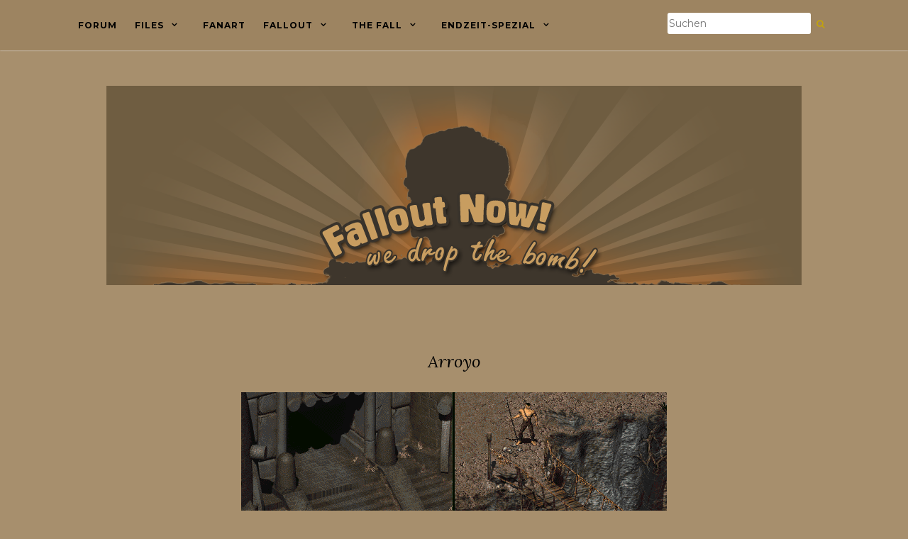

--- FILE ---
content_type: text/html; charset=UTF-8
request_url: https://www.falloutnow.de/fallout-2/almanach/arroyo/
body_size: 10851
content:
<!doctype html>
	<!--[if !IE]>
	<html class="no-js non-ie" lang="de"> <![endif]-->
	<!--[if IE 7 ]>
	<html class="no-js ie7" lang="de"> <![endif]-->
	<!--[if IE 8 ]>
	<html class="no-js ie8" lang="de"> <![endif]-->
	<!--[if IE 9 ]>
	<html class="no-js ie9" lang="de"> <![endif]-->
	<!--[if gt IE 9]><!-->
<html class="no-js" lang="de"> <!--<![endif]-->
<head>
<meta charset="UTF-8">
<meta name="viewport" content="width=device-width, initial-scale=1">
<link rel="profile" href="http://gmpg.org/xfn/11">
<link rel="pingback" href="https://www.falloutnow.de/xmlrpc.php">

<meta name='robots' content='index, follow, max-image-preview:large, max-snippet:-1, max-video-preview:-1' />

	<!-- This site is optimized with the Yoast SEO plugin v26.7 - https://yoast.com/wordpress/plugins/seo/ -->
	<title>Arroyo - Falloutnow! - Deine Falloutcommunity.</title>
	<link rel="canonical" href="https://www.falloutnow.de/fallout-2/almanach/arroyo/" />
	<meta property="og:locale" content="de_DE" />
	<meta property="og:type" content="article" />
	<meta property="og:title" content="Arroyo - Falloutnow! - Deine Falloutcommunity." />
	<meta property="og:description" content="Nachdem man dazu auserwählt wurde, sich der Prüfung durch den Tempel der Erprobung zu stellen, steht man direkt vor jenem Tempel. Die Prüfungen können auf verschiedene Weisen gelöst werden. Wenn man ein Kämpfer ist sollte man sich alle mutierten Insekten vornehmen um Erfahrungspunkte zu bekommen. Sollte man gut reden oder stehlen können ist es besser [&hellip;]" />
	<meta property="og:url" content="https://www.falloutnow.de/fallout-2/almanach/arroyo/" />
	<meta property="og:site_name" content="Falloutnow! - Deine Falloutcommunity." />
	<meta property="article:modified_time" content="2019-10-23T16:56:42+00:00" />
	<meta property="og:image" content="https://www.falloutnow.de/wp-content/uploads/2019/05/content/fallout2/almanach/arroyo.gif" />
	<meta name="twitter:card" content="summary_large_image" />
	<meta name="twitter:label1" content="Geschätzte Lesezeit" />
	<meta name="twitter:data1" content="3 Minuten" />
	<script type="application/ld+json" class="yoast-schema-graph">{"@context":"https://schema.org","@graph":[{"@type":"WebPage","@id":"https://www.falloutnow.de/fallout-2/almanach/arroyo/","url":"https://www.falloutnow.de/fallout-2/almanach/arroyo/","name":"Arroyo - Falloutnow! - Deine Falloutcommunity.","isPartOf":{"@id":"https://www.falloutnow.de/#website"},"datePublished":"2019-10-23T16:32:01+00:00","dateModified":"2019-10-23T16:56:42+00:00","breadcrumb":{"@id":"https://www.falloutnow.de/fallout-2/almanach/arroyo/#breadcrumb"},"inLanguage":"de","potentialAction":[{"@type":"ReadAction","target":["https://www.falloutnow.de/fallout-2/almanach/arroyo/"]}]},{"@type":"BreadcrumbList","@id":"https://www.falloutnow.de/fallout-2/almanach/arroyo/#breadcrumb","itemListElement":[{"@type":"ListItem","position":1,"name":"Startseite","item":"https://www.falloutnow.de/"},{"@type":"ListItem","position":2,"name":"Fallout 2","item":"https://www.falloutnow.de/fallout-2/"},{"@type":"ListItem","position":3,"name":"Almanach","item":"https://www.falloutnow.de/fallout-2/almanach/"},{"@type":"ListItem","position":4,"name":"Arroyo"}]},{"@type":"WebSite","@id":"https://www.falloutnow.de/#website","url":"https://www.falloutnow.de/","name":"Falloutnow! - Deine Falloutcommunity.","description":"we drop the bomb!","publisher":{"@id":"https://www.falloutnow.de/#organization"},"potentialAction":[{"@type":"SearchAction","target":{"@type":"EntryPoint","urlTemplate":"https://www.falloutnow.de/?s={search_term_string}"},"query-input":{"@type":"PropertyValueSpecification","valueRequired":true,"valueName":"search_term_string"}}],"inLanguage":"de"},{"@type":"Organization","@id":"https://www.falloutnow.de/#organization","name":"Falloutnow! - Deine Falloutcommunity.","url":"https://www.falloutnow.de/","logo":{"@type":"ImageObject","inLanguage":"de","@id":"https://www.falloutnow.de/#/schema/logo/image/","url":"https://www.falloutnow.de/wp-content/uploads/2019/05/headerv2.png","contentUrl":"https://www.falloutnow.de/wp-content/uploads/2019/05/headerv2.png","width":980,"height":281,"caption":"Falloutnow! - Deine Falloutcommunity."},"image":{"@id":"https://www.falloutnow.de/#/schema/logo/image/"}}]}</script>
	<!-- / Yoast SEO plugin. -->


<link rel='dns-prefetch' href='//fonts.googleapis.com' />
<link rel="alternate" title="oEmbed (JSON)" type="application/json+oembed" href="https://www.falloutnow.de/wp-json/oembed/1.0/embed?url=https%3A%2F%2Fwww.falloutnow.de%2Ffallout-2%2Falmanach%2Farroyo%2F" />
<link rel="alternate" title="oEmbed (XML)" type="text/xml+oembed" href="https://www.falloutnow.de/wp-json/oembed/1.0/embed?url=https%3A%2F%2Fwww.falloutnow.de%2Ffallout-2%2Falmanach%2Farroyo%2F&#038;format=xml" />
<style id='wp-img-auto-sizes-contain-inline-css' type='text/css'>
img:is([sizes=auto i],[sizes^="auto," i]){contain-intrinsic-size:3000px 1500px}
/*# sourceURL=wp-img-auto-sizes-contain-inline-css */
</style>
<style id='wp-block-library-inline-css' type='text/css'>
:root{--wp-block-synced-color:#7a00df;--wp-block-synced-color--rgb:122,0,223;--wp-bound-block-color:var(--wp-block-synced-color);--wp-editor-canvas-background:#ddd;--wp-admin-theme-color:#007cba;--wp-admin-theme-color--rgb:0,124,186;--wp-admin-theme-color-darker-10:#006ba1;--wp-admin-theme-color-darker-10--rgb:0,107,160.5;--wp-admin-theme-color-darker-20:#005a87;--wp-admin-theme-color-darker-20--rgb:0,90,135;--wp-admin-border-width-focus:2px}@media (min-resolution:192dpi){:root{--wp-admin-border-width-focus:1.5px}}.wp-element-button{cursor:pointer}:root .has-very-light-gray-background-color{background-color:#eee}:root .has-very-dark-gray-background-color{background-color:#313131}:root .has-very-light-gray-color{color:#eee}:root .has-very-dark-gray-color{color:#313131}:root .has-vivid-green-cyan-to-vivid-cyan-blue-gradient-background{background:linear-gradient(135deg,#00d084,#0693e3)}:root .has-purple-crush-gradient-background{background:linear-gradient(135deg,#34e2e4,#4721fb 50%,#ab1dfe)}:root .has-hazy-dawn-gradient-background{background:linear-gradient(135deg,#faaca8,#dad0ec)}:root .has-subdued-olive-gradient-background{background:linear-gradient(135deg,#fafae1,#67a671)}:root .has-atomic-cream-gradient-background{background:linear-gradient(135deg,#fdd79a,#004a59)}:root .has-nightshade-gradient-background{background:linear-gradient(135deg,#330968,#31cdcf)}:root .has-midnight-gradient-background{background:linear-gradient(135deg,#020381,#2874fc)}:root{--wp--preset--font-size--normal:16px;--wp--preset--font-size--huge:42px}.has-regular-font-size{font-size:1em}.has-larger-font-size{font-size:2.625em}.has-normal-font-size{font-size:var(--wp--preset--font-size--normal)}.has-huge-font-size{font-size:var(--wp--preset--font-size--huge)}.has-text-align-center{text-align:center}.has-text-align-left{text-align:left}.has-text-align-right{text-align:right}.has-fit-text{white-space:nowrap!important}#end-resizable-editor-section{display:none}.aligncenter{clear:both}.items-justified-left{justify-content:flex-start}.items-justified-center{justify-content:center}.items-justified-right{justify-content:flex-end}.items-justified-space-between{justify-content:space-between}.screen-reader-text{border:0;clip-path:inset(50%);height:1px;margin:-1px;overflow:hidden;padding:0;position:absolute;width:1px;word-wrap:normal!important}.screen-reader-text:focus{background-color:#ddd;clip-path:none;color:#444;display:block;font-size:1em;height:auto;left:5px;line-height:normal;padding:15px 23px 14px;text-decoration:none;top:5px;width:auto;z-index:100000}html :where(.has-border-color){border-style:solid}html :where([style*=border-top-color]){border-top-style:solid}html :where([style*=border-right-color]){border-right-style:solid}html :where([style*=border-bottom-color]){border-bottom-style:solid}html :where([style*=border-left-color]){border-left-style:solid}html :where([style*=border-width]){border-style:solid}html :where([style*=border-top-width]){border-top-style:solid}html :where([style*=border-right-width]){border-right-style:solid}html :where([style*=border-bottom-width]){border-bottom-style:solid}html :where([style*=border-left-width]){border-left-style:solid}html :where(img[class*=wp-image-]){height:auto;max-width:100%}:where(figure){margin:0 0 1em}html :where(.is-position-sticky){--wp-admin--admin-bar--position-offset:var(--wp-admin--admin-bar--height,0px)}@media screen and (max-width:600px){html :where(.is-position-sticky){--wp-admin--admin-bar--position-offset:0px}}

/*# sourceURL=wp-block-library-inline-css */
</style><style id='global-styles-inline-css' type='text/css'>
:root{--wp--preset--aspect-ratio--square: 1;--wp--preset--aspect-ratio--4-3: 4/3;--wp--preset--aspect-ratio--3-4: 3/4;--wp--preset--aspect-ratio--3-2: 3/2;--wp--preset--aspect-ratio--2-3: 2/3;--wp--preset--aspect-ratio--16-9: 16/9;--wp--preset--aspect-ratio--9-16: 9/16;--wp--preset--color--black: #000000;--wp--preset--color--cyan-bluish-gray: #abb8c3;--wp--preset--color--white: #ffffff;--wp--preset--color--pale-pink: #f78da7;--wp--preset--color--vivid-red: #cf2e2e;--wp--preset--color--luminous-vivid-orange: #ff6900;--wp--preset--color--luminous-vivid-amber: #fcb900;--wp--preset--color--light-green-cyan: #7bdcb5;--wp--preset--color--vivid-green-cyan: #00d084;--wp--preset--color--pale-cyan-blue: #8ed1fc;--wp--preset--color--vivid-cyan-blue: #0693e3;--wp--preset--color--vivid-purple: #9b51e0;--wp--preset--gradient--vivid-cyan-blue-to-vivid-purple: linear-gradient(135deg,rgb(6,147,227) 0%,rgb(155,81,224) 100%);--wp--preset--gradient--light-green-cyan-to-vivid-green-cyan: linear-gradient(135deg,rgb(122,220,180) 0%,rgb(0,208,130) 100%);--wp--preset--gradient--luminous-vivid-amber-to-luminous-vivid-orange: linear-gradient(135deg,rgb(252,185,0) 0%,rgb(255,105,0) 100%);--wp--preset--gradient--luminous-vivid-orange-to-vivid-red: linear-gradient(135deg,rgb(255,105,0) 0%,rgb(207,46,46) 100%);--wp--preset--gradient--very-light-gray-to-cyan-bluish-gray: linear-gradient(135deg,rgb(238,238,238) 0%,rgb(169,184,195) 100%);--wp--preset--gradient--cool-to-warm-spectrum: linear-gradient(135deg,rgb(74,234,220) 0%,rgb(151,120,209) 20%,rgb(207,42,186) 40%,rgb(238,44,130) 60%,rgb(251,105,98) 80%,rgb(254,248,76) 100%);--wp--preset--gradient--blush-light-purple: linear-gradient(135deg,rgb(255,206,236) 0%,rgb(152,150,240) 100%);--wp--preset--gradient--blush-bordeaux: linear-gradient(135deg,rgb(254,205,165) 0%,rgb(254,45,45) 50%,rgb(107,0,62) 100%);--wp--preset--gradient--luminous-dusk: linear-gradient(135deg,rgb(255,203,112) 0%,rgb(199,81,192) 50%,rgb(65,88,208) 100%);--wp--preset--gradient--pale-ocean: linear-gradient(135deg,rgb(255,245,203) 0%,rgb(182,227,212) 50%,rgb(51,167,181) 100%);--wp--preset--gradient--electric-grass: linear-gradient(135deg,rgb(202,248,128) 0%,rgb(113,206,126) 100%);--wp--preset--gradient--midnight: linear-gradient(135deg,rgb(2,3,129) 0%,rgb(40,116,252) 100%);--wp--preset--font-size--small: 13px;--wp--preset--font-size--medium: 20px;--wp--preset--font-size--large: 36px;--wp--preset--font-size--x-large: 42px;--wp--preset--spacing--20: 0.44rem;--wp--preset--spacing--30: 0.67rem;--wp--preset--spacing--40: 1rem;--wp--preset--spacing--50: 1.5rem;--wp--preset--spacing--60: 2.25rem;--wp--preset--spacing--70: 3.38rem;--wp--preset--spacing--80: 5.06rem;--wp--preset--shadow--natural: 6px 6px 9px rgba(0, 0, 0, 0.2);--wp--preset--shadow--deep: 12px 12px 50px rgba(0, 0, 0, 0.4);--wp--preset--shadow--sharp: 6px 6px 0px rgba(0, 0, 0, 0.2);--wp--preset--shadow--outlined: 6px 6px 0px -3px rgb(255, 255, 255), 6px 6px rgb(0, 0, 0);--wp--preset--shadow--crisp: 6px 6px 0px rgb(0, 0, 0);}:where(.is-layout-flex){gap: 0.5em;}:where(.is-layout-grid){gap: 0.5em;}body .is-layout-flex{display: flex;}.is-layout-flex{flex-wrap: wrap;align-items: center;}.is-layout-flex > :is(*, div){margin: 0;}body .is-layout-grid{display: grid;}.is-layout-grid > :is(*, div){margin: 0;}:where(.wp-block-columns.is-layout-flex){gap: 2em;}:where(.wp-block-columns.is-layout-grid){gap: 2em;}:where(.wp-block-post-template.is-layout-flex){gap: 1.25em;}:where(.wp-block-post-template.is-layout-grid){gap: 1.25em;}.has-black-color{color: var(--wp--preset--color--black) !important;}.has-cyan-bluish-gray-color{color: var(--wp--preset--color--cyan-bluish-gray) !important;}.has-white-color{color: var(--wp--preset--color--white) !important;}.has-pale-pink-color{color: var(--wp--preset--color--pale-pink) !important;}.has-vivid-red-color{color: var(--wp--preset--color--vivid-red) !important;}.has-luminous-vivid-orange-color{color: var(--wp--preset--color--luminous-vivid-orange) !important;}.has-luminous-vivid-amber-color{color: var(--wp--preset--color--luminous-vivid-amber) !important;}.has-light-green-cyan-color{color: var(--wp--preset--color--light-green-cyan) !important;}.has-vivid-green-cyan-color{color: var(--wp--preset--color--vivid-green-cyan) !important;}.has-pale-cyan-blue-color{color: var(--wp--preset--color--pale-cyan-blue) !important;}.has-vivid-cyan-blue-color{color: var(--wp--preset--color--vivid-cyan-blue) !important;}.has-vivid-purple-color{color: var(--wp--preset--color--vivid-purple) !important;}.has-black-background-color{background-color: var(--wp--preset--color--black) !important;}.has-cyan-bluish-gray-background-color{background-color: var(--wp--preset--color--cyan-bluish-gray) !important;}.has-white-background-color{background-color: var(--wp--preset--color--white) !important;}.has-pale-pink-background-color{background-color: var(--wp--preset--color--pale-pink) !important;}.has-vivid-red-background-color{background-color: var(--wp--preset--color--vivid-red) !important;}.has-luminous-vivid-orange-background-color{background-color: var(--wp--preset--color--luminous-vivid-orange) !important;}.has-luminous-vivid-amber-background-color{background-color: var(--wp--preset--color--luminous-vivid-amber) !important;}.has-light-green-cyan-background-color{background-color: var(--wp--preset--color--light-green-cyan) !important;}.has-vivid-green-cyan-background-color{background-color: var(--wp--preset--color--vivid-green-cyan) !important;}.has-pale-cyan-blue-background-color{background-color: var(--wp--preset--color--pale-cyan-blue) !important;}.has-vivid-cyan-blue-background-color{background-color: var(--wp--preset--color--vivid-cyan-blue) !important;}.has-vivid-purple-background-color{background-color: var(--wp--preset--color--vivid-purple) !important;}.has-black-border-color{border-color: var(--wp--preset--color--black) !important;}.has-cyan-bluish-gray-border-color{border-color: var(--wp--preset--color--cyan-bluish-gray) !important;}.has-white-border-color{border-color: var(--wp--preset--color--white) !important;}.has-pale-pink-border-color{border-color: var(--wp--preset--color--pale-pink) !important;}.has-vivid-red-border-color{border-color: var(--wp--preset--color--vivid-red) !important;}.has-luminous-vivid-orange-border-color{border-color: var(--wp--preset--color--luminous-vivid-orange) !important;}.has-luminous-vivid-amber-border-color{border-color: var(--wp--preset--color--luminous-vivid-amber) !important;}.has-light-green-cyan-border-color{border-color: var(--wp--preset--color--light-green-cyan) !important;}.has-vivid-green-cyan-border-color{border-color: var(--wp--preset--color--vivid-green-cyan) !important;}.has-pale-cyan-blue-border-color{border-color: var(--wp--preset--color--pale-cyan-blue) !important;}.has-vivid-cyan-blue-border-color{border-color: var(--wp--preset--color--vivid-cyan-blue) !important;}.has-vivid-purple-border-color{border-color: var(--wp--preset--color--vivid-purple) !important;}.has-vivid-cyan-blue-to-vivid-purple-gradient-background{background: var(--wp--preset--gradient--vivid-cyan-blue-to-vivid-purple) !important;}.has-light-green-cyan-to-vivid-green-cyan-gradient-background{background: var(--wp--preset--gradient--light-green-cyan-to-vivid-green-cyan) !important;}.has-luminous-vivid-amber-to-luminous-vivid-orange-gradient-background{background: var(--wp--preset--gradient--luminous-vivid-amber-to-luminous-vivid-orange) !important;}.has-luminous-vivid-orange-to-vivid-red-gradient-background{background: var(--wp--preset--gradient--luminous-vivid-orange-to-vivid-red) !important;}.has-very-light-gray-to-cyan-bluish-gray-gradient-background{background: var(--wp--preset--gradient--very-light-gray-to-cyan-bluish-gray) !important;}.has-cool-to-warm-spectrum-gradient-background{background: var(--wp--preset--gradient--cool-to-warm-spectrum) !important;}.has-blush-light-purple-gradient-background{background: var(--wp--preset--gradient--blush-light-purple) !important;}.has-blush-bordeaux-gradient-background{background: var(--wp--preset--gradient--blush-bordeaux) !important;}.has-luminous-dusk-gradient-background{background: var(--wp--preset--gradient--luminous-dusk) !important;}.has-pale-ocean-gradient-background{background: var(--wp--preset--gradient--pale-ocean) !important;}.has-electric-grass-gradient-background{background: var(--wp--preset--gradient--electric-grass) !important;}.has-midnight-gradient-background{background: var(--wp--preset--gradient--midnight) !important;}.has-small-font-size{font-size: var(--wp--preset--font-size--small) !important;}.has-medium-font-size{font-size: var(--wp--preset--font-size--medium) !important;}.has-large-font-size{font-size: var(--wp--preset--font-size--large) !important;}.has-x-large-font-size{font-size: var(--wp--preset--font-size--x-large) !important;}
/*# sourceURL=global-styles-inline-css */
</style>

<style id='classic-theme-styles-inline-css' type='text/css'>
/*! This file is auto-generated */
.wp-block-button__link{color:#fff;background-color:#32373c;border-radius:9999px;box-shadow:none;text-decoration:none;padding:calc(.667em + 2px) calc(1.333em + 2px);font-size:1.125em}.wp-block-file__button{background:#32373c;color:#fff;text-decoration:none}
/*# sourceURL=/wp-includes/css/classic-themes.min.css */
</style>
<link rel='stylesheet' id='activello-bootstrap-css' href='https://www.falloutnow.de/wp-content/themes/activello/assets/css/bootstrap.min.css' type='text/css' media='all' />
<link rel='stylesheet' id='activello-icons-css' href='https://www.falloutnow.de/wp-content/themes/activello/assets/css/font-awesome.min.css' type='text/css' media='all' />
<link rel='stylesheet' id='activello-fonts-css' href='//fonts.googleapis.com/css?family=Lora%3A400%2C400italic%2C700%2C700italic%7CMontserrat%3A400%2C700%7CMaven+Pro%3A400%2C700' type='text/css' media='all' />
<link rel='stylesheet' id='activello-style-css' href='https://www.falloutnow.de/wp-content/themes/activello/style.css' type='text/css' media='all' />
<script type="text/javascript" src="https://www.falloutnow.de/wp-includes/js/jquery/jquery.min.js" id="jquery-core-js"></script>
<script type="text/javascript" src="https://www.falloutnow.de/wp-includes/js/jquery/jquery-migrate.min.js" id="jquery-migrate-js"></script>
<script type="text/javascript" src="https://www.falloutnow.de/wp-content/themes/activello/assets/js/vendor/modernizr.min.js" id="activello-modernizr-js"></script>
<script type="text/javascript" src="https://www.falloutnow.de/wp-content/themes/activello/assets/js/vendor/bootstrap.min.js" id="activello-bootstrapjs-js"></script>
<script type="text/javascript" src="https://www.falloutnow.de/wp-content/themes/activello/assets/js/functions.min.js" id="activello-functions-js"></script>
<link rel="https://api.w.org/" href="https://www.falloutnow.de/wp-json/" /><link rel="alternate" title="JSON" type="application/json" href="https://www.falloutnow.de/wp-json/wp/v2/pages/487" /><link rel='shortlink' href='https://www.falloutnow.de/?p=487' />
<style type="text/css">a:hover, a:focus, article.post .post-categories a:hover, article.post .post-categories a:focus, .entry-title a:hover, .entry-title a:focus, .entry-meta a:hover, .entry-meta a:focus, .entry-footer a:hover, .entry-footer a:focus, .read-more a:hover, .read-more a:focus, .social-icons a:hover, .social-icons a:focus, .flex-caption .post-categories a:hover, .flex-caption .post-categories a:focus, .flex-caption .read-more a:hover, .flex-caption .read-more a:focus, .flex-caption h2:hover, .flex-caption h2:focus-within, .comment-meta.commentmetadata a:hover, .comment-meta.commentmetadata a:focus, .post-inner-content .cat-item a:hover, .post-inner-content .cat-item a:focus, .navbar-default .navbar-nav > .active > a, .navbar-default .navbar-nav > .active > a:hover, .navbar-default .navbar-nav > .active > a:focus, .navbar-default .navbar-nav > li > a:hover, .navbar-default .navbar-nav > li > a:focus, .navbar-default .navbar-nav > .open > a, .navbar-default .navbar-nav > .open > a:hover, blockquote:before, .navbar-default .navbar-nav > .open > a:focus, .cat-title a, .single .entry-content a, .site-info a:hover, .site-info a:focus {color:#ffcc00}article.post .post-categories:after, .post-inner-content .cat-item:after, #secondary .widget-title:after, .dropdown-menu>.active>a, .dropdown-menu>.active>a:hover, .dropdown-menu>.active>a:focus {background:#ffcc00}.label-default[href]:hover, .label-default[href]:focus, .btn-default:hover, .btn-default:focus, .btn-default:active, .btn-default.active, #image-navigation .nav-previous a:hover, #image-navigation .nav-previous a:focus, #image-navigation .nav-next a:hover, #image-navigation .nav-next a:focus, .woocommerce #respond input#submit:hover, .woocommerce #respond input#submit:focus, .woocommerce a.button:hover, .woocommerce a.button:focus, .woocommerce button.button:hover, .woocommerce button.button:focus, .woocommerce input.button:hover, .woocommerce input.button:focus, .woocommerce #respond input#submit.alt:hover, .woocommerce #respond input#submit.alt:focus, .woocommerce a.button.alt:hover, .woocommerce a.button.alt:focus, .woocommerce button.button.alt:hover, .woocommerce button.button.alt:focus, .woocommerce input.button.alt:hover, .woocommerce input.button.alt:focus, .input-group-btn:last-child>.btn:hover, .input-group-btn:last-child>.btn:focus, .scroll-to-top:hover, .scroll-to-top:focus, button, html input[type=button]:hover, html input[type=button]:focus, input[type=reset]:hover, input[type=reset]:focus, .comment-list li .comment-body:after, .page-links a:hover span, .page-links a:focus span, .page-links span, input[type=submit]:hover, input[type=submit]:focus, .comment-form #submit:hover, .comment-form #submit:focus, .tagcloud a:hover, .tagcloud a:focus, .single .entry-content a:hover, .single .entry-content a:focus, .navbar-default .navbar-nav .open .dropdown-menu > li > a:hover, .dropdown-menu> li> a:hover, .dropdown-menu> li> a:focus, .navbar-default .navbar-nav .open .dropdown-menu > li > a:focus {background-color:#ffcc00; }input[type="text"]:focus, input[type="email"]:focus, input[type="tel"]:focus, input[type="url"]:focus, input[type="password"]:focus, input[type="search"]:focus, textarea:focus { outline-color: #ffcc00; }#social a, .header-search-icon { color:#c1a10f}</style>	<style type="text/css">
		#social li{
			display: inline-block;
		}
		#social li,
		#social ul {
			border: 0!important;
			list-style: none;
			padding-left: 0;
			text-align: center;
		}
		#social li a[href*="twitter.com"] .fa:before,
		.fa-twitter:before {
			content: "\f099"
		}
		#social li a[href*="facebook.com"] .fa:before,
		.fa-facebook-f:before,
		.fa-facebook:before {
			content: "\f09a"
		}
		#social li a[href*="github.com"] .fa:before,
		.fa-github:before {
			content: "\f09b"
		}
		#social li a[href*="/feed"] .fa:before,
		.fa-rss:before {
			content: "\f09e"
		}
		#social li a[href*="pinterest.com"] .fa:before,
		.fa-pinterest:before {
			content: "\f0d2"
		}
		#social li a[href*="plus.google.com"] .fa:before,
		.fa-google-plus:before {
			content: "\f0d5"
		}
		#social li a[href*="linkedin.com"] .fa:before,
		.fa-linkedin:before {
			content: "\f0e1"
		}
		#social li a[href*="youtube.com"] .fa:before,
		.fa-youtube:before {
			content: "\f167"
		}
		#social li a[href*="instagram.com"] .fa:before,
		.fa-instagram:before {
			content: "\f16d"
		}
		#social li a[href*="flickr.com"] .fa:before,
		.fa-flickr:before {
			content: "\f16e"
		}
		#social li a[href*="tumblr.com"] .fa:before,
		.fa-tumblr:before {
			content: "\f173"
		}
		#social li a[href*="dribbble.com"] .fa:before,
		.fa-dribbble:before {
			content: "\f17d"
		}
		#social li a[href*="skype.com"] .fa:before,
		.fa-skype:before {
			content: "\f17e"
		}
		#social li a[href*="foursquare.com"] .fa:before,
		.fa-foursquare:before {
			content: "\f180"
		}
		#social li a[href*="vimeo.com"] .fa:before,
		.fa-vimeo-square:before {
			content: "\f194"
		}
		#social li a[href*="weheartit.com"] .fa:before,
		.fa-heart:before {
			content: "\f004"
		}
		#social li a[href*="spotify.com"] .fa:before,
		.fa-spotify:before {
			content: "\f1bc"
		}
		#social li a[href*="soundcloud.com"] .fa:before,
		.fa-soundcloud:before {
			content: "\f1be"
		}
	</style><style type="text/css" id="custom-background-css">
body.custom-background { background-color: #a78f6d; }
</style>
	<link rel="icon" href="https://www.falloutnow.de/wp-content/uploads/2019/11/favicon.ico" sizes="32x32" />
<link rel="icon" href="https://www.falloutnow.de/wp-content/uploads/2019/11/favicon.ico" sizes="192x192" />
<link rel="apple-touch-icon" href="https://www.falloutnow.de/wp-content/uploads/2019/11/favicon.ico" />
<meta name="msapplication-TileImage" content="https://www.falloutnow.de/wp-content/uploads/2019/11/favicon.ico" />
		<style type="text/css" id="wp-custom-css">
			body {
    color: #000000;
    background-color: #FFFFFF;
    word-wrap: break-word;
    font-family: 'Lora', serif;
    line-height: 2;
    font-size: 14px;
}
#footer-area {
    background-color: #9d8461;
    color: #999;
}

.navbar-default .navbar-nav> li> a {
	  color: #000000;
}
.dropdown-menu> li> a { 
	  color: #000000;
}
.navbar.navbar-default {
    background-color: #9d8461;

    font-family: 'Montserrat', sans-serif;
    margin-bottom: 0;
    font-weight: 400;
    padding: 0;
    box-shadow: 0 0 2px #e3e3e3;
}
.entry-title {
    color: #000000;
    margin-bottom: 30px;
}
.copyright, .copyright a {
    color: #000000;
}
.scroll-to-top {
    color: #000;
}
.dropdown-menu {
    color: #ffcc00;
    background-color: #9d8461;
}
.dropdown-menu {
    box-shadow: none;
    border: 1px solid #6f5d41 !important; 
    font-size: 13px;
    background-color: #9d8461;
}
.dropdown-menu> li {
    border-bottom: 1px solid #6f5d41; 
}
#line {
		border-bottom: 0px solid #ddd;
    margin-bottom: 10px;
}
.entry-title a {
    color: #000;
}
.entry-meta a {
    color: #000;
}

.cat-title {
    border-bottom: 1px solid #9d8461;
}
.blog.home .page-1 article.post:first-child .post-inner-content, .blog.home .page-1 article.post:nth-child(2) .post-inner-content {
		border-bottom: 1px solid #9d8461;
}
h1, h2, h3, h4, h5, h6, .h1, .h2, .h3, .h4, .h5, .h6 {
    color: #000;
}
.navbar-default .navbar-toggle {
    border-color: #000;
}
.navbar-default .navbar-toggle .icon-bar {
    background-color: #000;
}
.navbar-collapse {
	background: #9d8461;
}
.entry-footer> *, .entry-footer a {
    color: #000;
}		</style>
		
</head>

<body class="wp-singular page-template-default page page-id-487 page-child parent-pageid-96 custom-background wp-custom-logo wp-theme-activello has-full-width">
<div id="page" class="hfeed site">

	<header id="masthead" class="site-header" role="banner">
		<nav class="navbar navbar-default" role="navigation">
			<div class="container">
				<div class="row">
					<div class="site-navigation-inner col-sm-12">
						<div class="navbar-header">
							<button type="button" class="btn navbar-toggle" data-toggle="collapse" data-target=".navbar-ex1-collapse">
								<span class="sr-only">Navigation umschalten</span>
								<span class="icon-bar"></span>
								<span class="icon-bar"></span>
								<span class="icon-bar"></span>
							</button>
						</div>
						<div class="collapse navbar-collapse navbar-ex1-collapse"><ul id="menu-m1" class="nav navbar-nav"><li id="menu-item-32" class="menu-item menu-item-type-custom menu-item-object-custom menu-item-32"><a title="Forum" href="https://forum.falloutnow.de">Forum</a></li>
<li id="menu-item-781" class="menu-item menu-item-type-post_type menu-item-object-page menu-item-has-children menu-item-781"><a title="Files" href="https://www.falloutnow.de/files/">Files </a><span class="activello-dropdown"></span>
<ul role="menu" class=" dropdown-menu">
	<li id="menu-item-848" class="menu-item menu-item-type-post_type menu-item-object-page menu-item-848"><a title="Fallout-Files.de Archiv" href="https://www.falloutnow.de/files/fallout-files-archiv/">Fallout-Files.de Archiv</a></li>
	<li id="menu-item-815" class="menu-item menu-item-type-post_type menu-item-object-page menu-item-has-children menu-item-815"><a title="Fallout 1" href="https://www.falloutnow.de/files/files-fallout-1/">Fallout 1 </a><span class="activello-dropdown"></span>
	<ul role="menu" class=" dropdown-menu">
		<li id="menu-item-831" class="menu-item menu-item-type-post_type menu-item-object-page menu-item-831"><a title="Fallout 1 – Tools" href="https://www.falloutnow.de/files/fallout-1-tools/">Fallout 1 – Tools</a></li>
	</ul>
</li>
	<li id="menu-item-904" class="menu-item menu-item-type-post_type menu-item-object-page menu-item-has-children menu-item-904"><a title="Fallout 2" href="https://www.falloutnow.de/files/files-fallout-2/">Fallout 2 </a><span class="activello-dropdown"></span>
	<ul role="menu" class=" dropdown-menu">
		<li id="menu-item-903" class="menu-item menu-item-type-post_type menu-item-object-page menu-item-903"><a title="Fallout 2 – Tools" href="https://www.falloutnow.de/files/fallout-2-tools/">Fallout 2 – Tools</a></li>
	</ul>
</li>
</ul>
</li>
<li id="menu-item-228" class="menu-item menu-item-type-custom menu-item-object-custom menu-item-228"><a title="FanArt" href="/forum/index.php?action=gallery;cat=6&#038;Itemid=86">FanArt</a></li>
<li id="menu-item-23" class="menu-item menu-item-type-post_type menu-item-object-page menu-item-has-children menu-item-23"><a title="Fallout" href="https://www.falloutnow.de/fallout/">Fallout </a><span class="activello-dropdown"></span>
<ul role="menu" class=" dropdown-menu">
	<li id="menu-item-26" class="menu-item menu-item-type-post_type menu-item-object-page menu-item-has-children menu-item-26"><a title="Fallout 1" href="https://www.falloutnow.de/fallout-1/">Fallout 1 </a><span class="activello-dropdown"></span>
	<ul role="menu" class=" dropdown-menu">
		<li id="menu-item-224" class="menu-item menu-item-type-post_type menu-item-object-page menu-item-224"><a title="Perks" href="https://www.falloutnow.de/fallout-1/perks/">Perks</a></li>
		<li id="menu-item-222" class="menu-item menu-item-type-post_type menu-item-object-page menu-item-222"><a title="VIPs" href="https://www.falloutnow.de/fallout-1/vips/">VIPs</a></li>
		<li id="menu-item-219" class="menu-item menu-item-type-post_type menu-item-object-page menu-item-219"><a title="Begleiter" href="https://www.falloutnow.de/fallout-1/begleiter/">Begleiter</a></li>
		<li id="menu-item-82" class="menu-item menu-item-type-post_type menu-item-object-page menu-item-82"><a title="Almanach" href="https://www.falloutnow.de/fallout-1/almanach/">Almanach</a></li>
	</ul>
</li>
	<li id="menu-item-25" class="menu-item menu-item-type-post_type menu-item-object-page current-page-ancestor menu-item-has-children menu-item-25"><a title="Fallout 2" href="https://www.falloutnow.de/fallout-2/">Fallout 2 </a><span class="activello-dropdown"></span>
	<ul role="menu" class=" dropdown-menu">
		<li id="menu-item-231" class="menu-item menu-item-type-post_type menu-item-object-page current-page-ancestor menu-item-231"><a title="Almanach" href="https://www.falloutnow.de/fallout-2/almanach/">Almanach</a></li>
		<li id="menu-item-482" class="menu-item menu-item-type-post_type menu-item-object-page menu-item-482"><a title="Zufallsbegegnungen" href="https://www.falloutnow.de/fallout-2/zufallsbegegnungen/">Zufallsbegegnungen</a></li>
		<li id="menu-item-225" class="menu-item menu-item-type-post_type menu-item-object-page menu-item-225"><a title="Perks" href="https://www.falloutnow.de/fallout-2/perks/">Perks</a></li>
		<li id="menu-item-223" class="menu-item menu-item-type-post_type menu-item-object-page menu-item-223"><a title="VIPs" href="https://www.falloutnow.de/fallout-2/vips/">VIPs</a></li>
		<li id="menu-item-220" class="menu-item menu-item-type-post_type menu-item-object-page menu-item-220"><a title="Begleiter" href="https://www.falloutnow.de/fallout-2/begleiter/">Begleiter</a></li>
		<li id="menu-item-480" class="menu-item menu-item-type-post_type menu-item-object-page menu-item-480"><a title="Der Weg als Böser" href="https://www.falloutnow.de/fallout-2/der-weg-als-boeser/">Der Weg als Böser</a></li>
	</ul>
</li>
	<li id="menu-item-24" class="menu-item menu-item-type-post_type menu-item-object-page menu-item-has-children menu-item-24"><a title="Fallout 3" href="https://www.falloutnow.de/fallout-3/">Fallout 3 </a><span class="activello-dropdown"></span>
	<ul role="menu" class=" dropdown-menu">
		<li id="menu-item-565" class="menu-item menu-item-type-post_type menu-item-object-page menu-item-565"><a title="Achivements" href="https://www.falloutnow.de/fallout-3/achivements/">Achivements</a></li>
		<li id="menu-item-474" class="menu-item menu-item-type-post_type menu-item-object-page menu-item-474"><a title="DLC" href="https://www.falloutnow.de/fallout-3/dlc/">DLC</a></li>
		<li id="menu-item-478" class="menu-item menu-item-type-post_type menu-item-object-page menu-item-478"><a title="Eastereggs" href="https://www.falloutnow.de/fallout-3/eastereggs/">Eastereggs</a></li>
		<li id="menu-item-221" class="menu-item menu-item-type-post_type menu-item-object-page menu-item-221"><a title="Begleiter" href="https://www.falloutnow.de/fallout-3/begleiter/">Begleiter</a></li>
	</ul>
</li>
	<li id="menu-item-67" class="menu-item menu-item-type-post_type menu-item-object-page menu-item-has-children menu-item-67"><a title="Fallout Tactics" href="https://www.falloutnow.de/fallout-tactics/">Fallout Tactics </a><span class="activello-dropdown"></span>
	<ul role="menu" class=" dropdown-menu">
		<li id="menu-item-442" class="menu-item menu-item-type-post_type menu-item-object-page menu-item-442"><a title="Komplettlösung" href="https://www.falloutnow.de/fallout-tactics/komplettloesung/">Komplettlösung</a></li>
		<li id="menu-item-454" class="menu-item menu-item-type-post_type menu-item-object-page menu-item-454"><a title="Blut reaktivieren" href="https://www.falloutnow.de/fallout-tactics/blut-reaktivieren/">Blut reaktivieren</a></li>
		<li id="menu-item-455" class="menu-item menu-item-type-post_type menu-item-object-page menu-item-455"><a title="Fahrzeuge" href="https://www.falloutnow.de/fallout-tactics/fahrzeuge-2/">Fahrzeuge</a></li>
		<li id="menu-item-447" class="menu-item menu-item-type-post_type menu-item-object-page menu-item-447"><a title="Verbündete/Gegner" href="https://www.falloutnow.de/fallout-tactics/verbuendetegegner/">Verbündete/Gegner</a></li>
		<li id="menu-item-227" class="menu-item menu-item-type-post_type menu-item-object-page menu-item-227"><a title="Zufallsbegegnungen" href="https://www.falloutnow.de/fallout-tactics/zufallsbegegnungen/">Zufallsbegegnungen</a></li>
	</ul>
</li>
	<li id="menu-item-66" class="menu-item menu-item-type-post_type menu-item-object-page menu-item-66"><a title="Van Buren" href="https://www.falloutnow.de/vanburen/">Van Buren</a></li>
	<li id="menu-item-68" class="menu-item menu-item-type-post_type menu-item-object-page menu-item-has-children menu-item-68"><a title="New Vegas" href="https://www.falloutnow.de/new-vegas/">New Vegas </a><span class="activello-dropdown"></span>
	<ul role="menu" class=" dropdown-menu">
		<li id="menu-item-566" class="menu-item menu-item-type-post_type menu-item-object-page menu-item-566"><a title="Achivements" href="https://www.falloutnow.de/new-vegas/achivements/">Achivements</a></li>
		<li id="menu-item-471" class="menu-item menu-item-type-post_type menu-item-object-page menu-item-471"><a title="Download-Addons" href="https://www.falloutnow.de/new-vegas/download-addons/">Download-Addons</a></li>
		<li id="menu-item-464" class="menu-item menu-item-type-post_type menu-item-object-page menu-item-464"><a title="All Roads" href="https://www.falloutnow.de/new-vegas/all-roads/">All Roads</a></li>
		<li id="menu-item-461" class="menu-item menu-item-type-post_type menu-item-object-page menu-item-461"><a title="Begleiter New Vegas" href="https://www.falloutnow.de/new-vegas/begleiter/">Begleiter New Vegas</a></li>
	</ul>
</li>
</ul>
</li>
<li id="menu-item-70" class="menu-item menu-item-type-post_type menu-item-object-page menu-item-has-children menu-item-70"><a title="The Fall" href="https://www.falloutnow.de/thefall/">The Fall </a><span class="activello-dropdown"></span>
<ul role="menu" class=" dropdown-menu">
	<li id="menu-item-232" class="menu-item menu-item-type-post_type menu-item-object-page menu-item-232"><a title="Almanach" href="https://www.falloutnow.de/thefall/almanach/">Almanach</a></li>
	<li id="menu-item-435" class="menu-item menu-item-type-post_type menu-item-object-page menu-item-435"><a title="Begleiter" href="https://www.falloutnow.de/thefall/begleiter/">Begleiter</a></li>
	<li id="menu-item-441" class="menu-item menu-item-type-post_type menu-item-object-page menu-item-441"><a title="Artworks" href="https://www.falloutnow.de/thefall/artworks-2/">Artworks</a></li>
	<li id="menu-item-233" class="menu-item menu-item-type-custom menu-item-object-custom menu-item-233"><a title="Screenshots" href="/forum/index.php?action=gallery;cat=11&#038;Itemid=100008">Screenshots</a></li>
</ul>
</li>
<li id="menu-item-239" class="menu-item menu-item-type-post_type menu-item-object-page menu-item-has-children menu-item-239"><a title="Endzeit-Spezial" href="https://www.falloutnow.de/endzeitspezial/">Endzeit-Spezial </a><span class="activello-dropdown"></span>
<ul role="menu" class=" dropdown-menu">
	<li id="menu-item-573" class="menu-item menu-item-type-post_type menu-item-object-page menu-item-573"><a title="Buch-Rezensionen" href="https://www.falloutnow.de/endzeitspezial/buch-rezensionen/">Buch-Rezensionen</a></li>
	<li id="menu-item-234" class="menu-item menu-item-type-post_type menu-item-object-page menu-item-234"><a title="The Cafe Stories" href="https://www.falloutnow.de/endzeitspezial/the-cafe-stories/">The Cafe Stories</a></li>
	<li id="menu-item-236" class="menu-item menu-item-type-post_type menu-item-object-page menu-item-236"><a title="Kurzgeschichten" href="https://www.falloutnow.de/endzeitspezial/kurzgeschichten/">Kurzgeschichten</a></li>
	<li id="menu-item-235" class="menu-item menu-item-type-post_type menu-item-object-page menu-item-235"><a title="Spiel-Rezensionen" href="https://www.falloutnow.de/endzeitspezial/spiel-rezensionen/">Spiel-Rezensionen</a></li>
	<li id="menu-item-238" class="menu-item menu-item-type-post_type menu-item-object-page menu-item-238"><a title="Film-Rezensionen" href="https://www.falloutnow.de/endzeitspezial/film-rezensionen/">Film-Rezensionen</a></li>
	<li id="menu-item-237" class="menu-item menu-item-type-post_type menu-item-object-page menu-item-237"><a title="Interviews" href="https://www.falloutnow.de/endzeitspezial/interviews/">Interviews</a></li>
</ul>
</li>
</ul></div>
						<div class="nav-search"><form action="https://www.falloutnow.de/" method="get"><input type="text" name="s" value="" placeholder="Suchen"><button type="submit" class="header-search-icon" name="submit" id="searchsubmit" value="Suchen"><i class="fa fa-search"></i></button></form>							
						</div>
					</div>
				</div>
			</div>
		</nav><!-- .site-navigation -->

		
		<div class="container">
			<div id="logo">
				<span class="site-name">
									<a href="https://www.falloutnow.de/" class="custom-logo-link" rel="home"><img width="980" height="281" src="https://www.falloutnow.de/wp-content/uploads/2019/05/headerv2.png" class="custom-logo" alt="Falloutnow! &#8211; Deine Falloutcommunity." decoding="async" fetchpriority="high" /></a>
									</span><!-- end of .site-name -->

							</div><!-- end of #logo -->

						<div id="line"></div>
					</div>

	</header><!-- #masthead -->


	<div id="content" class="site-content">

		<div class="top-section">
					</div>

		<div class="container main-content-area">

									
			<div class="row">
				<div class="main-content-inner col-sm-12 col-md-8 full-width">

	<div id="primary" class="content-area">

		<main id="main" class="site-main" role="main">

			
				

<div class="post-inner-content">
<article id="post-487" class="post-487 page type-page status-publish hentry">
	<header class="entry-header page-header">
		<h1 class="entry-title">Arroyo</h1>
	</header><!-- .entry-header -->

	<div class="entry-content">
		<div align="center"><img decoding="async" class="aligncenter" src="/wp-content/uploads/2019/05/content/fallout2/almanach/arroyo.gif" border="0"></div>
<p><em>Nachdem man dazu auserwählt wurde, sich der Prüfung durch den Tempel der Erprobung zu stellen, steht man direkt vor jenem Tempel. Die Prüfungen können auf verschiedene Weisen gelöst werden. Wenn man ein Kämpfer ist sollte man sich alle mutierten Insekten vornehmen um Erfahrungspunkte zu bekommen. Sollte man gut reden oder stehlen können ist es besser die mutierten Insekten zu umgehen. Zusätzlich lassen sich EXP, durch die Entschärfung der Fallen verdienen (25 EXP pro Falle). Die erste verschlossene Tür lässt sich mit dem Öffnen-Skill knacken. Für die zweite Tür braucht man das C4 das man in der Vase einige Meter zuvor findet. Die letzte Prüfung besteht aus einem Faustkampf gegen Dumar, einem Stammesbruder. Kämpfer dürften diesen gut schaffen. Wer einen Redegewandten Charakter hat, kann ihn Überzeugen den Kampf nicht zu machen, was 600EP bringt. Diebe erzählen ihm, dass sie noch Zeit zum Vorbereiten brauchen, um sich dort frei bewegen zu können und stehlen ihm einfach den Schlüssel. Damit wäre der Tempel der Erprobung bestanden und man erhält den Bunkeranzug und sollte sich danach im Zelt der Dorfältesten melden. (man steht direkt davor wenn man aus dem Tempel kommt) Von ihr bekommt man dann die ehrenwürdige Aufgabe das G.E.C.K. zu suchen.</em></p>
<p><strong>Rotte die Sporenpflanzen aus die Hakunins Garten vereinnahmen:</strong><br />
Ein Gespräch mit Hakunin ergibt, das böse Geister seinen Garten Bewohnen. Es haben sich dort 2 Sporenpflanzen breit gemacht die man töten soll.</p>
<p><strong>Besorge einen Schleifstein, damit Mynoc deinen Speer schärfen kann:</strong><br />
Wenn man Mynoc den Brückenwächter auf seinen etwas anders aussehenden Speer anspricht, erzählt er einem das sein Speer geschärft ist und er einem gerne auch den Speer schärft wenn man ein Stück Schleifstein findet. Wie es der Zufall will hat Tante Morlis welchen. Es gibt 3 Möglichkeiten an ihren Schleifstein zu kommen. Man kann den Stein entweder gegen 3 Heilpulver tauschen oder sie davon Überzeugen das die eigene Mission sehr wichtig ist und man das Heilpulver sehr gut selbst gebrauchen kann, wobei man den Schleifstein dann umsonst bekommt. Die dritte Möglichkeit ist ihr den Stein zu stehlen. Da sie so unfreundlich zu einem war kann man auch gleich die 100 Credits aus ihrer Vase im Zelt mitgehen lassen. Wenn man den Stein dann zurück zu Mynoc bringt bekommt man einen schönen geschärften Speer. Wenn man seine Speere vorher wegwirft bekommt man von Mynoc einen komplett neuen.</p>
<p><strong>Rette Nagors Hund Rauch aus der Wildnis:</strong><br />
Nagors Hund Rauch ist weggelaufen. Man findet ihn ganz links in den Jagdgründen. Der Weg ist gesäumt von einigen Geckos, daher sollte man gut aufpassen wenn man noch grün hinter den Stammesohren ist.</p>
<p><strong>Hol das G.E.C.K. für Arroyo:</strong><br />
Um das G.E.C.K. zu finden muss man Bunker 13 finden. Vic gibt einem den ersten Hinweis auf Bunkerstadt, wo es dann nach NKR und Bunker 15 geht. In der NKR oder Bunker 15 gibt es den Bedeutenden Hinweis auf den Standort von Bunker 13.</p>
<p><strong>Such Vic, den Händler:</strong><br />
Vic wohnt in Klamath.</p>
<p><strong><u>Zusatz:</u><br />
Der Brunnen</strong><br />
Es ist zwar kein Quest im eigentlichen Sinne, aber wenn man den Brunnen Südlich von dem Zelt der Dorfältesten repariert, bekommt man 100EXP und den Dank der Dorfbewohner.</p>
<p><strong>Nahkampfwaffenfertigkeit verbessern</strong><br />
Im Osten des Dorfes ist ein Zelt mit 2 Personen, wenn man mit dem Mann redet verbessert er die Nahkampfwaffenfertigkeit um 10%.</p>
<p><strong>Vorkommende Feinde:</strong><br />
Im Tempel Mutierte Riesenameisen und Mutierte Skorpione, in den Jagdgründen kleine Geckos.</p>
			</div><!-- .entry-content -->
	</article><!-- #post-## -->
</div>

				
			
		</main><!-- #main -->
	</div><!-- #primary -->

</div>

						</div><!-- close .*-inner (main-content or sidebar, depending if sidebar is used) -->
			</div><!-- close .row -->
		</div><!-- close .container -->
	</div><!-- close .site-content -->

	<div id="footer-area">
		<footer id="colophon" class="site-footer" role="contentinfo">
			<div class="site-info container">
				<div class="row">
										<div class="copyright col-md-12">
												Theme von <a href="http://colorlib.com/" target="_blank">Colorlib</a> Powered by <a href="http://wordpress.org/" target="_blank">WordPress</a>					</div>
				</div>
			</div><!-- .site-info -->
			<button class="scroll-to-top"><i class="fa fa-angle-up"></i></button><!-- .scroll-to-top -->
		</footer><!-- #colophon -->
	</div>
</div><!-- #page -->

		<script type="text/javascript">
			jQuery( document ).ready( function( $ ){
				if ( $( window ).width() >= 767 ){
					$( '.navbar-nav > li.menu-item > a' ).click( function(){
						if( $( this ).attr('target') !== '_blank' ){
							window.location = $( this ).attr( 'href' );
						}else{
							var win = window.open($( this ).attr( 'href' ), '_blank');
							win.focus();
						}
					});
				}
			});
		</script>
	<script type="speculationrules">
{"prefetch":[{"source":"document","where":{"and":[{"href_matches":"/*"},{"not":{"href_matches":["/wp-*.php","/wp-admin/*","/wp-content/uploads/*","/wp-content/*","/wp-content/plugins/*","/wp-content/themes/activello/*","/*\\?(.+)"]}},{"not":{"selector_matches":"a[rel~=\"nofollow\"]"}},{"not":{"selector_matches":".no-prefetch, .no-prefetch a"}}]},"eagerness":"conservative"}]}
</script>
<script type="text/javascript" src="https://www.falloutnow.de/wp-content/themes/activello/assets/js/skip-link-focus-fix.js" id="activello-skip-link-focus-fix-js"></script>

</body>
</html>
